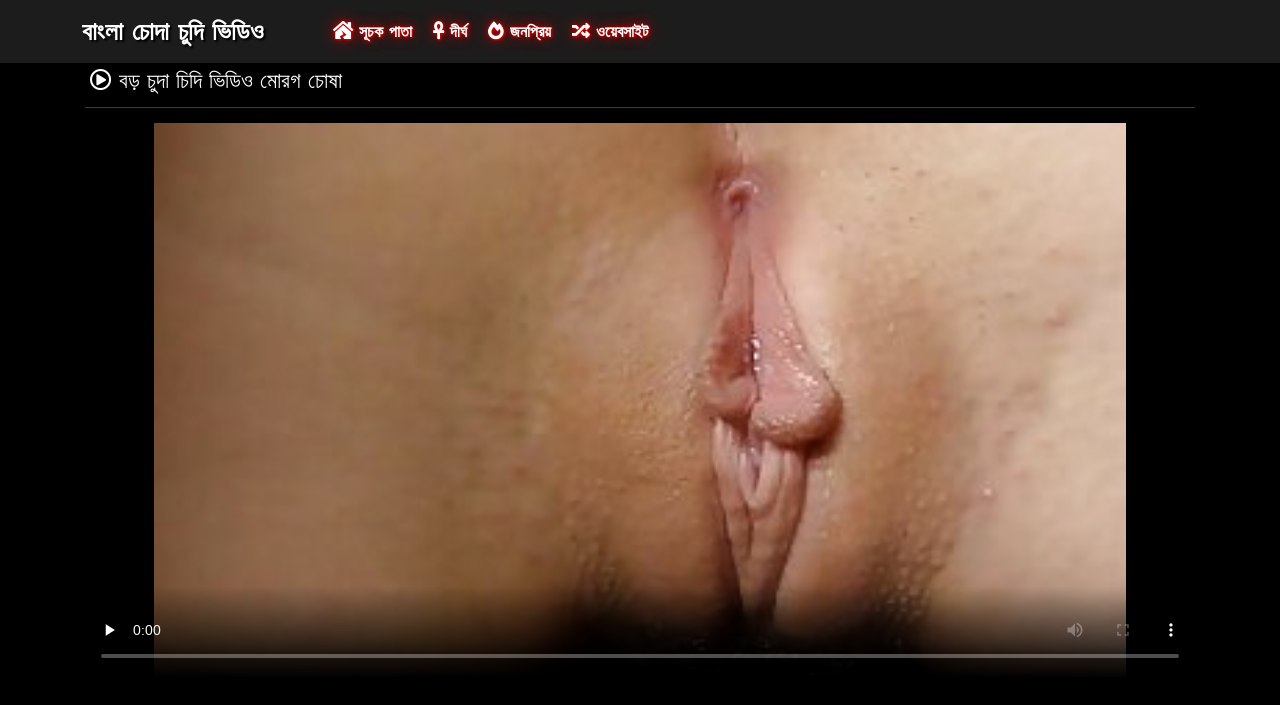

--- FILE ---
content_type: text/html; charset=UTF-8
request_url: https://bn.videosxxxancianas.com/video/460/%E0%A6%AC%E0%A6%A1-%E0%A6%9A-%E0%A6%A6-%E0%A6%9A-%E0%A6%A6-%E0%A6%AD-%E0%A6%A1-%E0%A6%93-%E0%A6%AE-%E0%A6%B0%E0%A6%97-%E0%A6%9A-%E0%A6%B7-/
body_size: 4532
content:
<!DOCTYPE html>

<html lang="bn">

<head>
    <meta charset="utf-8" />
    <title>বড় চুদা চিদি ভিডিও মোরগ চোষা</title>
    <meta name="viewport" content="width=device-width, initial-scale=1">
    <meta http-equiv="X-UA-Compatible" content="IE=edge">
    <meta name="description" content="বড় মোরগ সহ কালো মানুষ পাশ দিয়ে যাচ্ছে এবং তার প্রেমিকের চুদা চিদি ভিডিও সাথে শোবার ঘরে প্রেম করছে। যে মহিলা পুরুষের বড় মোরগ চেটেছিল সে নিজেকে চুদে তাকে উপশম করেছিল।" />
 <base target="_blank">
	<link rel="apple-touch-icon" sizes="57x57" href="https://bn.videosxxxancianas.com/favicon/apple-icon-57x57.png">
	<link rel="apple-touch-icon" sizes="60x60" href="https://bn.videosxxxancianas.com/favicon/apple-icon-60x60.png">
	<link rel="apple-touch-icon" sizes="72x72" href="https://bn.videosxxxancianas.com/favicon/apple-icon-72x72.png">
	<link rel="apple-touch-icon" sizes="76x76" href="https://bn.videosxxxancianas.com/favicon/apple-icon-76x76.png">
	<link rel="apple-touch-icon" sizes="114x114" href="https://bn.videosxxxancianas.com/favicon/apple-icon-114x114.png">
	<link rel="apple-touch-icon" sizes="120x120" href="https://bn.videosxxxancianas.com/favicon/apple-icon-120x120.png">
	<link rel="apple-touch-icon" sizes="144x144" href="https://bn.videosxxxancianas.com/favicon/apple-icon-144x144.png">
	<link rel="apple-touch-icon" sizes="152x152" href="https://bn.videosxxxancianas.com/favicon/apple-icon-152x152.png">
	<link rel="apple-touch-icon" sizes="180x180" href="https://bn.videosxxxancianas.com/favicon/apple-icon-180x180.png">
	<link rel="icon" type="image/png" sizes="192x192"  href="https://bn.videosxxxancianas.com/favicon/android-icon-192x192.png">
	<link rel="icon" type="image/png" sizes="32x32" href="https://bn.videosxxxancianas.com/favicon/favicon-32x32.png">
	<link rel="icon" type="image/png" sizes="96x96" href="https://bn.videosxxxancianas.com/favicon/favicon-96x96.png">
	<link rel="icon" type="image/png" sizes="16x16" href="https://bn.videosxxxancianas.com/favicon/favicon-16x16.png">
    <link rel="shortcut icon" href="https://bn.videosxxxancianas.com/favicon/favicon.ico" type="image/x-icon" />
    <link rel="icon" href="https://bn.videosxxxancianas.com/favicon/favicon.ico" type="image/x-icon" />
    <link rel="stylesheet" href="https://bn.videosxxxancianas.com/css/bootstrap.min.css" type="text/css" media="screen" />
    <link rel="stylesheet" rel="preload" href="https://bn.videosxxxancianas.com/css/all.min.css" type="text/css" media="screen" />




</head>

<body>
    <div class="container-fluid header">
        <nav class="navbar navbar-expand-lg navbar-light menu">
            <div class="container">
                <a class="navbar-brand header-logo" href="/">বাংলা চোদা চুদি ভিডিও </a>
                <button class="navbar-toggler" type="button" data-bs-toggle="collapse" data-bs-target="#navbarSupportedContent" aria-controls="navbarSupportedContent" aria-expanded="false" aria-label="Toggle navigation">
                    <span><i class="fas fa-bars"></i></span>
                </button>
                <div class="collapse navbar-collapse" id="navbarSupportedContent">
                    <ul class="navbar-nav me-auto mb-2 mb-lg-0">
                        <li class="nav-item"><a class="nav-link asp" href="/" title="home"><i class="fas fa-house-damage"></i> সূচক পাতা </a></li>
                        <li class="nav-item"><a class="nav-link asp" href="/longest-hd-porn-videos.html" title="Longest Videos"><i class="fas fa-ankh"></i> দীর্ঘ </a></li>
                        <li class="nav-item"><a class="nav-link asp" href="/hottest-hd-porn-videos.html" title="Popular Videos"><i class="fas fa-fire-alt"></i> জনপ্রিয় </a></li>
                        <li class="nav-item"><a class="nav-link asp" href="/categoryall.html" title="Categories"><i class="fas fa-random"></i> ওয়েবসাইট </a></li>
                    </ul>
                </div>
            </div>
        </nav>
 
    </div>

<div class="container videos">

<div class="col-md-12 new-videos ">
            <h1><i class="far fa-play-circle"></i> বড় চুদা চিদি ভিডিও মোরগ চোষা</h1>
        </div>


        <div class="col-md-12 videos-detail">
            <div class="col-md-12 videos-details">
						<div class="embed-responsive embed-responsive-16by9">
							<div class="embed-responsive-item">
							<style>.play21 { padding-bottom: 50%; position: relative; overflow:hidden; clear: both; margin: 5px 0;}
.play21 video { position: absolute; top: 0; left: 0; width: 100%; height: 100%; background-color: #000; }</style>
<div class="play21">
<video preload="none" controls poster="https://bn.videosxxxancianas.com/media/thumbs/0/v00460.jpg?1632993724"><source src="https://vs5.videosrc.net/s/6/60/60dc558d7d024ef9339d3120092f08c5.mp4?md5=BiMz32y8BpTIvmlb0rA-kA&expires=1770005058" type="video/mp4"/></video>
						</div>
							</div>
						</div>
            </div>
            <div class="clearfix"></div>
            <div class="col-md-12 detail-ist">
                
                
                 <span class="likes">32  </span>
                <span class="times"><i class="far fa-clock"></i> 03:13</span>
                <span class="eyes"><i class="far fa-eye"></i> 3469</span>
            </div>

            <div class="col-md-12 summary">
                <p><span>Desciption:  বড় মোরগ সহ কালো মানুষ পাশ দিয়ে যাচ্ছে এবং তার প্রেমিকের চুদা চিদি ভিডিও সাথে শোবার ঘরে প্রেম করছে। যে মহিলা পুরুষের বড় মোরগ চেটেছিল সে নিজেকে চুদে তাকে উপশম করেছিল।</span><br>

	
                সর্বশেষ অশ্লীল হ্যাশট্যাগ  <a href="/category/pornhub/" title="">#বাংলাদেশি</a>  দেখছেন 
                </p>
            </div>
        </div>

        <div class="clearfix"></div>

        <div class="col-md-12 new-videos ">
            <h2><i class="fas fa-copy"></i> সম্পর্কিত বয়স্ক ভিডিও </h2>
        </div>
        <div class="col-md-12 videos-inner">
            <div class="row">
         <div class="col-sm-6 col-md-4">
                    <div class="col-md-12 videos-list">
                        <a href="https://bn.videosxxxancianas.com/link.php" title="Ashlee Mae চুদা চুদা চুদি পর্ণ তারকা তাজা গুদ" style="padding: 0px;">
                            <img src="https://bn.videosxxxancianas.com/media/thumbs/2/v00202.jpg?1633078197" alt="Ashlee Mae চুদা চুদা চুদি পর্ণ তারকা তাজা গুদ" width="100" height="100" class="img-thumbnail">
                            <i class="plays"><i class="far fa-play-circle"></i></i>
                            <span class="time"><i class="far fa-clock"></i> 08:15</span>
                            <span class="eye"><i class="fas fa-eye"></i> 55843 K</span>
                            <h2>Ashlee Mae চুদা চুদা চুদি পর্ণ তারকা তাজা গুদ</h2>
                        </a>
                    </div>
                </div><div class="col-sm-6 col-md-4">
                    <div class="col-md-12 videos-list">
                        <a href="/video/2208/%E0%A6%AA-%E0%A6%9B%E0%A6%A8-%E0%A6%A5-%E0%A6%95-%E0%A6%AC%E0%A6%A8-%E0%A6%A7-%E0%A6%B0-%E0%A6%89%E0%A6%AA%E0%A6%B0-%E0%A6%9D-%E0%A6%95-%E0%A6%A5-%E0%A6%95-%E0%A6%AD-%E0%A6%87-%E0%A6%AC-%E0%A6%A8-%E0%A6%9A-%E0%A6%A6-%E0%A6%9A-%E0%A6%A6-%E0%A6%AD-%E0%A6%A1-%E0%A6%93-%E0%A6%AE-%E0%A6%A8-%E0%A6%B7/" title="পিছনে থেকে বন্ধুর উপর ঝুঁকে থাকা ভাই বোন চোদা চুদি ভিডিও মানুষ" style="padding: 0px;">
                            <img src="https://bn.videosxxxancianas.com/media/thumbs/8/v02208.jpg?1633180046" alt="পিছনে থেকে বন্ধুর উপর ঝুঁকে থাকা ভাই বোন চোদা চুদি ভিডিও মানুষ" width="100" height="100" class="img-thumbnail">
                            <i class="plays"><i class="far fa-play-circle"></i></i>
                            <span class="time"><i class="far fa-clock"></i> 05:18</span>
                            <span class="eye"><i class="fas fa-eye"></i> 53692 K</span>
                            <h2>পিছনে থেকে বন্ধুর উপর ঝুঁকে থাকা ভাই বোন চোদা চুদি ভিডিও মানুষ</h2>
                        </a>
                    </div>
                </div><div class="col-sm-6 col-md-4">
                    <div class="col-md-12 videos-list">
                        <a href="/video/2130/%E0%A6%AA-%E0%A6%B0%E0%A6%A4-%E0%A6%9F-%E0%A6%B8-%E0%A6%AC-%E0%A6%A6-%E0%A6%9C%E0%A6%A8-%E0%A6%AF-%E0%A6%B8-%E0%A6%B0-%E0%A6%AA%E0%A6%B0-%E0%A6%A8%E0%A6%B8-%E0%A6%9F-%E0%A6%B0-%E0%A6%B8%E0%A6%99-%E0%A6%97-%E0%A6%9A-%E0%A6%A6-%E0%A6%9A-%E0%A6%A6-%E0%A6%B8-%E0%A6%A8-%E0%A6%AE-%E0%A6%B2-%E0%A6%87%E0%A6%AD-%E0%A6%97-%E0%A6%B0-%E0%A6%AA-orgy/" title="প্রতিটি স্বাদ জন্য সেরা পর্নস্টার সঙ্গে চুদা চুদি সিনেমা লাইভ গ্রুপ Orgy" style="padding: 0px;">
                            <img src="https://bn.videosxxxancianas.com/media/thumbs/0/v02130.jpg?1633128693" alt="প্রতিটি স্বাদ জন্য সেরা পর্নস্টার সঙ্গে চুদা চুদি সিনেমা লাইভ গ্রুপ Orgy" width="100" height="100" class="img-thumbnail">
                            <i class="plays"><i class="far fa-play-circle"></i></i>
                            <span class="time"><i class="far fa-clock"></i> 08:04</span>
                            <span class="eye"><i class="fas fa-eye"></i> 44890 K</span>
                            <h2>প্রতিটি স্বাদ জন্য সেরা পর্নস্টার সঙ্গে চুদা চুদি সিনেমা লাইভ গ্রুপ Orgy</h2>
                        </a>
                    </div>
                </div><div class="col-sm-6 col-md-4">
                    <div class="col-md-12 videos-list">
                        <a href="/video/244/%E0%A6%8F%E0%A6%95%E0%A6%9C%E0%A6%A8-%E0%A6%AC-%E0%A6%B6-%E0%A6%AF-%E0%A6%AF-%E0%A6%95-%E0%A6%A8-%E0%A6%AA%E0%A6%B0-%E0%A6%A8-%E0%A6%95%E0%A6%B0-%E0%A6%B0-%E0%A6%9C%E0%A6%A8-%E0%A6%AF-%E0%A6%AF%E0%A6%A5-%E0%A6%B7-%E0%A6%9F-%E0%A6%AA-%E0%A6%AF-%E0%A6%A8-%E0%A6%AC-%E0%A6%99-%E0%A6%97%E0%A6%B2-%E0%A6%9A-%E0%A6%A6-%E0%A6%9A-%E0%A6%A6-/" title="একজন বেশ্যা যে কোন পর্ন করার জন্য যথেষ্ট পায় না বেঙ্গলি চোদাচুদি" style="padding: 0px;">
                            <img src="https://bn.videosxxxancianas.com/media/thumbs/4/v00244.jpg?1633088142" alt="একজন বেশ্যা যে কোন পর্ন করার জন্য যথেষ্ট পায় না বেঙ্গলি চোদাচুদি" width="100" height="100" class="img-thumbnail">
                            <i class="plays"><i class="far fa-play-circle"></i></i>
                            <span class="time"><i class="far fa-clock"></i> 09:16</span>
                            <span class="eye"><i class="fas fa-eye"></i> 53000 K</span>
                            <h2>একজন বেশ্যা যে কোন পর্ন করার জন্য যথেষ্ট পায় না বেঙ্গলি চোদাচুদি</h2>
                        </a>
                    </div>
                </div><div class="col-sm-6 col-md-4">
                    <div class="col-md-12 videos-list">
                        <a href="https://bn.videosxxxancianas.com/link.php" title="Busty বেশ্যা সম্মিলিত শৌচাগারে বিনামূল্যে অপেশাদার অশ্লীল বাংলা দেশের চোদাচুদি অঙ্কুর সম্মত" style="padding: 0px;">
                            <img src="https://bn.videosxxxancianas.com/media/thumbs/3/v00783.jpg?1633009894" alt="Busty বেশ্যা সম্মিলিত শৌচাগারে বিনামূল্যে অপেশাদার অশ্লীল বাংলা দেশের চোদাচুদি অঙ্কুর সম্মত" width="100" height="100" class="img-thumbnail">
                            <i class="plays"><i class="far fa-play-circle"></i></i>
                            <span class="time"><i class="far fa-clock"></i> 11:09</span>
                            <span class="eye"><i class="fas fa-eye"></i> 54281 K</span>
                            <h2>Busty বেশ্যা সম্মিলিত শৌচাগারে বিনামূল্যে অপেশাদার অশ্লীল বাংলা দেশের চোদাচুদি অঙ্কুর সম্মত</h2>
                        </a>
                    </div>
                </div><div class="col-sm-6 col-md-4">
                    <div class="col-md-12 videos-list">
                        <a href="https://bn.videosxxxancianas.com/link.php" title="অফিসে নোংরা স্বর্ণকেশী চুদা ছুদি ভিডিও সচিব বিরক্ত" style="padding: 0px;">
                            <img src="https://bn.videosxxxancianas.com/media/thumbs/0/v00970.jpg?1633107872" alt="অফিসে নোংরা স্বর্ণকেশী চুদা ছুদি ভিডিও সচিব বিরক্ত" width="100" height="100" class="img-thumbnail">
                            <i class="plays"><i class="far fa-play-circle"></i></i>
                            <span class="time"><i class="far fa-clock"></i> 03:36</span>
                            <span class="eye"><i class="fas fa-eye"></i> 58404 K</span>
                            <h2>অফিসে নোংরা স্বর্ণকেশী চুদা ছুদি ভিডিও সচিব বিরক্ত</h2>
                        </a>
                    </div>
                </div><div class="col-sm-6 col-md-4">
                    <div class="col-md-12 videos-list">
                        <a href="https://bn.videosxxxancianas.com/link.php" title="মেয়েদের সংযুক্ত করে তারা বাংলাদেশি চোদা চোদি ধর্ষণ করছে" style="padding: 0px;">
                            <img src="https://bn.videosxxxancianas.com/media/thumbs/2/v00792.jpg?1632964531" alt="মেয়েদের সংযুক্ত করে তারা বাংলাদেশি চোদা চোদি ধর্ষণ করছে" width="100" height="100" class="img-thumbnail">
                            <i class="plays"><i class="far fa-play-circle"></i></i>
                            <span class="time"><i class="far fa-clock"></i> 01:26</span>
                            <span class="eye"><i class="fas fa-eye"></i> 54193 K</span>
                            <h2>মেয়েদের সংযুক্ত করে তারা বাংলাদেশি চোদা চোদি ধর্ষণ করছে</h2>
                        </a>
                    </div>
                </div><div class="col-sm-6 col-md-4">
                    <div class="col-md-12 videos-list">
                        <a href="/video/378/%E0%A6%AD%E0%A6%97-%E0%A6%A8-%E0%A6%AA%E0%A6%A4-%E0%A6%B0-%E0%A6%B8%E0%A6%99-%E0%A6%97-%E0%A6%AC-%E0%A6%B2-%E0%A6%A6-%E0%A6%B6-%E0%A6%9A-%E0%A6%A6-%E0%A6%9A%E0%A6%A6-%E0%A6%A4-%E0%A6%B0-%E0%A6%AA-%E0%A6%B0-%E0%A6%AE-%E0%A6%95-%E0%A6%B0-%E0%A6%AC-%E0%A6%B6-%E0%A6%AC-%E0%A6%B8%E0%A6%98-%E0%A6%A4%E0%A6%95%E0%A6%A4-/" title="ভগ্নিপতির সঙ্গে বাংলা দেশি চোদা চদি তার প্রেমিকের বিশ্বাসঘাতকতা" style="padding: 0px;">
                            <img src="https://bn.videosxxxancianas.com/media/thumbs/8/v00378.jpg?1632987371" alt="ভগ্নিপতির সঙ্গে বাংলা দেশি চোদা চদি তার প্রেমিকের বিশ্বাসঘাতকতা" width="100" height="100" class="img-thumbnail">
                            <i class="plays"><i class="far fa-play-circle"></i></i>
                            <span class="time"><i class="far fa-clock"></i> 06:23</span>
                            <span class="eye"><i class="fas fa-eye"></i> 57555 K</span>
                            <h2>ভগ্নিপতির সঙ্গে বাংলা দেশি চোদা চদি তার প্রেমিকের বিশ্বাসঘাতকতা</h2>
                        </a>
                    </div>
                </div><div class="col-sm-6 col-md-4">
                    <div class="col-md-12 videos-list">
                        <a href="https://bn.videosxxxancianas.com/link.php" title="দৈত্য কচি মেয়েদের চুদা চুদি ভিডিও নারী লিফট মানুষ সম্পন্ন করা" style="padding: 0px;">
                            <img src="https://bn.videosxxxancianas.com/media/thumbs/2/v01392.jpg?1632989198" alt="দৈত্য কচি মেয়েদের চুদা চুদি ভিডিও নারী লিফট মানুষ সম্পন্ন করা" width="100" height="100" class="img-thumbnail">
                            <i class="plays"><i class="far fa-play-circle"></i></i>
                            <span class="time"><i class="far fa-clock"></i> 10:17</span>
                            <span class="eye"><i class="fas fa-eye"></i> 58888 K</span>
                            <h2>দৈত্য কচি মেয়েদের চুদা চুদি ভিডিও নারী লিফট মানুষ সম্পন্ন করা</h2>
                        </a>
                    </div>
                </div>
                
                
                
                
                
                
                
                
            </div>
        </div>
        <div class="col-md-12 search-list">
            <div class="col-md-12 search-videos">
                <h2><i class="fas fa-chart-line"></i> উচ্চ মানের প্রবণতা </h2>
            </div>
                       <a href="/tag/345/" title="bangla চুদা চুদি ভিডিও" class="btn btn-dark">bangla চুদা চুদি ভিডিও</a><a href="/tag/301/" title="hot চুদা চুদি" class="btn btn-dark">hot চুদা চুদি</a><a href="/tag/364/" title="www xxx চুদা চুদি" class="btn btn-dark">www xxx চুদা চুদি</a><a href="/tag/360/" title="www বাংলা চুদা চুদি ভিডিও" class="btn btn-dark">www বাংলা চুদা চুদি ভিডিও</a><a href="/tag/229/" title="x চুদা চুদি" class="btn btn-dark">x চুদা চুদি</a><a href="/tag/91/" title="xxx চুদা চুদি" class="btn btn-dark">xxx চুদা চুদি</a><a href="/tag/226/" title="xxx চোদা চুদি" class="btn btn-dark">xxx চোদা চুদি</a><a href="/tag/231/" title="আরবি চোদা চোদি" class="btn btn-dark">আরবি চোদা চোদি</a><a href="/tag/159/" title="ইনডিয়া চুদা চুদি" class="btn btn-dark">ইনডিয়া চুদা চুদি</a><a href="/tag/228/" title="ইনডিয়ান চোদা চুদি" class="btn btn-dark">ইনডিয়ান চোদা চুদি</a><a href="/tag/343/" title="ইন্ডিয়ান চুদা চুদির ভিডিও" class="btn btn-dark">ইন্ডিয়ান চুদা চুদির ভিডিও</a><a href="/tag/56/" title="ওপেন চোদা চুদি ভিডিও" class="btn btn-dark">ওপেন চোদা চুদি ভিডিও</a><a href="/tag/221/" title="কচি মেয়েদের চুদা চুদি ভিডিও" class="btn btn-dark">কচি মেয়েদের চুদা চুদি ভিডিও</a><a href="/tag/324/" title="কচি মেয়েদের চুদা চুদির ভিডিও" class="btn btn-dark">কচি মেয়েদের চুদা চুদির ভিডিও</a><a href="/tag/264/" title="কচি মেয়ের চুদা চুদি ভিডিও" class="btn btn-dark">কচি মেয়ের চুদা চুদি ভিডিও</a><a href="/tag/302/" title="গ্রাম বাংলার চুদা চুদি" class="btn btn-dark">গ্রাম বাংলার চুদা চুদি</a>
        </div>
    </div>

    <div class="col-md-12 footer text-center">
        <a class="footer-logo" href="#">বাংলা চোদা চুদি ভিডিও </a>
        <p class="copy">কপিরাইট 2020 সব হ্যাশট্যাগ #আঙুল ওয়েব সাইট উচ্চারণ চোদা চুদি ভিডিও </p>
        <p class="justify-content-center"><a href="https://bn.videosxxxancianas.com/2257.html" title="18 U. S. C. 2257 রেকর্ড পালন প্রয়োজনীয়তা সম্মতি বিবৃতি ">18 U. S. C. 2257 </a> | <a href="https://bn.videosxxxancianas.com/privacy.html" title="গোপনীয়তা নীতি ">গোপনীয়তা নীতি </a> | <a href="https://bn.videosxxxancianas.com/terms.html" title="নিয়ম এবং শর্তাবলী ">নিয়ম এবং শর্তাবলী </a> | <a href="https://bn.videosxxxancianas.com/dcma.html" title="DMCA ">DMCA </a></p>
	
<a href="https://bn.videosxxxancianas.com/" title="সুন্দরী বালিকা ">সুন্দরী বালিকা </a>	<a href="https://bn.videosxxxancianas.com/" title="বিনামূল্যে অশ্লীল রচনা ভিডিও ">বিনামূল্যে অশ্লীল রচনা ভিডিও </a>
	<br> 




    </div>
    <script src="https://bn.videosxxxancianas.com/css/bootstrap.min.js"></script>

</body>
</html>